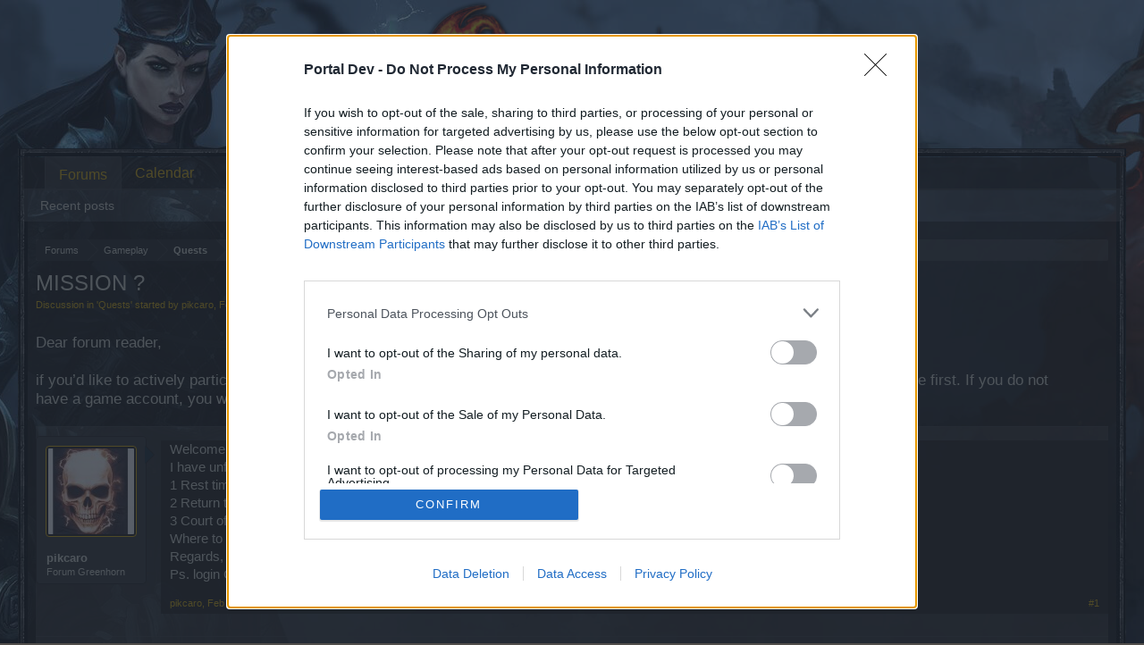

--- FILE ---
content_type: text/html; charset=UTF-8
request_url: https://board-en.drakensang.com/threads/mission.79643/
body_size: 8460
content:
<!DOCTYPE html>
<html id="XenForo" lang="en-GB" dir="LTR" class="Public LoggedOut NoSidebar  Responsive" xmlns:fb="http://www.facebook.com/2008/fbml">
<head>

	<meta charset="utf-8" />
	<meta http-equiv="X-UA-Compatible" content="IE=Edge,chrome=1" />
	
		<meta name="viewport" content="width=device-width, initial-scale=1">
	
	
		<base href="https://board-en.drakensang.com/" />
		<script>
			var _b = document.getElementsByTagName('base')[0], _bH = "https://board-en.drakensang.com/";
			if (_b && _b.href != _bH) _b.href = _bH;
		</script>
	

	<title>MISSION ? | Drakensang Online EN</title>
	
	<noscript><style>.JsOnly { display: none !important; }</style></noscript>
	<link rel="stylesheet" href="css.php?css=xenforo,form,public&amp;style=10&amp;dir=LTR&amp;d=1709137704" />
	<link rel="stylesheet" href="css.php?css=bb_code,likes_summary,login_bar,message,message_user_info,thread_view&amp;style=10&amp;dir=LTR&amp;d=1709137704" />
	
	

	
	<script async src="https://www.googletagmanager.com/gtag/js?id=UA-19059020-1"></script>
	<script>
		window.dataLayer = window.dataLayer || [];
		function gtag(){dataLayer.push(arguments);}
		gtag('js', new Date());
	
		gtag('config', 'UA-19059020-1', {
			// <!-- slot: ga_config_start -->
			
				'cookie_domain': 'drakensang.com',
			
			
		});
	</script>

		<script src="js/jquery/jquery-1.11.0.min.js"></script>	
		
	<script src="js/xenforo/xenforo.js?_v=04e8aecf"></script>

	
	<link rel="apple-touch-icon" href="https://board-en.drakensang.com/styles/default/xenforo/logo.og.png" />
	<link rel="alternate" type="application/rss+xml" title="RSS feed for Drakensang Online EN" href="forums/-/index.rss" />
	
	
	<link rel="canonical" href="https://board-en.drakensang.com/threads/mission.79643/" />
	<meta name="description" content="Welcome and greet to you . I'm new to Drakensang, I'm level 55. I thought I had all the tasks completed after checking?:confused: !
I have unfinished..." />	<meta property="og:site_name" content="Drakensang Online EN" />
	<meta property="og:image" content="https://xenforo-1028-storage.bpsecure.com/en-drakensang/avatars/m/209/209959.jpg?1578513453" />
	<meta property="og:image" content="https://board-en.drakensang.com/styles/default/xenforo/logo.og.png" />
	<meta property="og:type" content="article" />
	<meta property="og:url" content="https://board-en.drakensang.com/threads/mission.79643/" />
	<meta property="og:title" content="MISSION ?" />
	<meta property="og:description" content="Welcome and greet to you . I'm new to Drakensang, I'm level 55. I thought I had all the tasks completed after checking?:confused: !
I have unfinished..." />
	
	
	

</head>

<body class="node744 node140 SelectQuotable">
<!-- Google Tag Manager -->
<noscript><iframe src="//www.googletagmanager.com/ns.html?id=GTM-WRXH7W"
height="0" width="0" style="display:none;visibility:hidden"></iframe></noscript>
<script>
var cb = new Date().getTime();
(function(w,d,s,l,i){w[l]=w[l]||[];w[l].push({'gtm.start':
new Date().getTime(),event:'gtm.js'});var f=d.getElementsByTagName(s)[0],
j=d.createElement(s),dl=l!='dataLayer'?'&l='+l:'';j.async=true;j.src=
'//www.googletagmanager.com/gtm.js?cb='+cb+'&id='+i+dl;f.parentNode.insertBefore(j,f);
})(window,document,'script','dataLayer','GTM-WRXH7W');</script>
<!-- End Google Tag Manager -->


	




<div id="headerMover">
	<div id="headerProxy"></div>

<div id="content" class="thread_view">
	<div class="pageWidth">
		<div class="pageContent">
			<!-- main content area -->
			
			
			
			
						
						
						
						
						<div class="breadBoxTop ">
							
							

<nav>
	
		
			
				
			
		
			
				
			
		
	

	<fieldset class="breadcrumb">
		<a href="misc/quick-navigation-menu?selected=node-744" class="OverlayTrigger jumpMenuTrigger" data-cacheOverlay="true" title="Open quick navigation"><!--Jump to...--></a>
			
		<div class="boardTitle"><strong>Drakensang Online EN</strong></div>
		
		<span class="crumbs">
			
			
			
				<span class="crust selectedTabCrumb" itemscope="itemscope" itemtype="http://data-vocabulary.org/Breadcrumb">
					<a href="https://board-en.drakensang.com/" class="crumb" rel="up" itemprop="url"><span itemprop="title">Forums</span></a>
					<span class="arrow"><span>&gt;</span></span>
				</span>
			
			
			
				
					<span class="crust" itemscope="itemscope" itemtype="http://data-vocabulary.org/Breadcrumb">
						<a href="https://board-en.drakensang.com/#gameplay.140" class="crumb" rel="up" itemprop="url"><span itemprop="title">Gameplay</span></a>
						<span class="arrow"><span>&gt;</span></span>
					</span>
				
					<span class="crust" itemscope="itemscope" itemtype="http://data-vocabulary.org/Breadcrumb">
						<a href="https://board-en.drakensang.com/forums/quests.744/" class="crumb" rel="up" itemprop="url"><span itemprop="title">Quests</span></a>
						<span class="arrow"><span>&gt;</span></span>
					</span>
				
			
		</span>
	</fieldset>
</nav>
						</div>
						
						
						
					
						<!--[if lt IE 8]>
							<p class="importantMessage">You are using an out of date browser. It  may not display this or other websites correctly.<br />You should upgrade or use an <a href="https://www.google.com/chrome" target="_blank">alternative browser</a>.</p>
						<![endif]-->

						
						
	

	
						
						
						
						
												
							<!-- h1 title, description -->
							<div class="titleBar">
								
								<h1>MISSION ?</h1>
								
								<p id="pageDescription" class="muted ">
	Discussion in '<a href="forums/quests.744/">Quests</a>' started by <a href="members/pikcaro.209959/" class="username" dir="auto">pikcaro</a>, <a href="threads/mission.79643/"><span class="DateTime" title="Feb 11, 2020 at 7:16 PM">Feb 11, 2020</span></a>.
</p>
							
<style type="text/css">
  .gotogame {
float: left;
margin-right: 35px;
margin-top: 25px;
font-size:17px;
align:center;
}
</style>
        <div class="gotogame">Dear forum reader,<br><br>
if you’d like to actively participate on the forum by joining discussions or starting your own threads or topics, please log into the game first. If you do not have a game account, you will need to register for one. We look forward to your next visit!
                               <a href="http://www.drakensang.com/">CLICK HERE</a></div>

							</div>
						
						
						
						
						
						<!-- main template -->
						



























	




<div class="pageNavLinkGroup">
	<div class="linkGroup SelectionCountContainer">
		
		
	</div>

	
</div>





<form action="inline-mod/post/switch" method="post"
	class="InlineModForm section"
	data-cookieName="posts"
	data-controls="#InlineModControls"
	data-imodOptions="#ModerationSelect option">

	<ol class="messageList" id="messageList">
		
			
				


<li id="post-724359" class="message   " data-author="pikcaro">

	

<div class="messageUserInfo">	
<div class="messageUserBlock ">
	
		<div class="avatarHolder">
			<span class="helper"></span>
			<a href="members/pikcaro.209959/" class="avatar Av209959m" data-avatarhtml="true"><img src="https://xenforo-1028-storage.bpsecure.com/en-drakensang/avatars/m/209/209959.jpg?1578513453" width="96" height="96" alt="pikcaro" /></a>
			
			<!-- slot: message_user_info_avatar -->
		</div>
	


	
		<h3 class="userText">
			<a href="members/pikcaro.209959/" class="username" dir="auto">pikcaro</a>
			<em class="userTitle">Forum Greenhorn</em>
			
			<!-- slot: message_user_info_text -->
		</h3>
	
		
	
		


	<span class="arrow"><span></span></span>
</div>
</div>

	<div class="messageInfo primaryContent">
		
		
		
		
		
		<div class="messageContent">		
			<article>
				<blockquote class="messageText SelectQuoteContainer ugc baseHtml">
					
					Welcome and greet to you . I&#039;m new to Drakensang, I&#039;m level 55. I thought I had all the tasks completed after checking?<img src="styles/default/xenforo/clear.png" class="mceSmilieSprite mceSmilie5" alt=":confused:" title="Confused    :confused:" /> !<br />
I have unfinished missions from Miedzyswiat<br />
1 Rest time 2/3<br />
2 Return to the wrong past 1/3<br />
3 Court of the dead 1/3<br />
Where to look to read what I miss for these missions?<img src="styles/default/xenforo/clear.png" class="mceSmilieSprite mceSmilie2" alt=";)" title="Wink    ;)" /><br />
Regards, Nrq<img src="styles/default/xenforo/clear.png" class="mceSmilieSprite mceSmilie1" alt=":)" title="Smile    :)" /><br />
Ps. login CZAGAPIK Grimmag POLSKA server
					<div class="messageTextEndMarker">&nbsp;</div>
				</blockquote>
			</article>
			
			
		</div>
		
		
		
		
		
		
		
				
		<div class="messageMeta ToggleTriggerAnchor">
			
			<div class="privateControls">
				
				<span class="item muted">
					<span class="authorEnd"><a href="members/pikcaro.209959/" class="username author" dir="auto">pikcaro</a>,</span>
					<a href="threads/mission.79643/" title="Permalink" class="datePermalink"><span class="DateTime" title="Feb 11, 2020 at 7:16 PM">Feb 11, 2020</span></a>
				</span>
				
				
				
				
				
				
				
				
				
				
				
			</div>
			
			<div class="publicControls">
				<a href="threads/mission.79643/" title="Permalink" class="item muted postNumber hashPermalink OverlayTrigger" data-href="posts/724359/permalink">#1</a>
				
				
				
				
			</div>
		</div>
	
		
		<div id="likes-post-724359"></div>
	</div>

	
	
	
	
</li>
			
		
			
				


<li id="post-724369" class="message   " data-author="KingsGambit">

	

<div class="messageUserInfo">	
<div class="messageUserBlock ">
	
		<div class="avatarHolder">
			<span class="helper"></span>
			<a href="members/kingsgambit.193734/" class="avatar Av193734m" data-avatarhtml="true"><img src="styles/default/xenforo/avatars/avatar_m.png" width="96" height="96" alt="KingsGambit" /></a>
			
			<!-- slot: message_user_info_avatar -->
		</div>
	


	
		<h3 class="userText">
			<a href="members/kingsgambit.193734/" class="username" dir="auto">KingsGambit</a>
			<em class="userTitle">Forum Expert</em>
			
			<!-- slot: message_user_info_text -->
		</h3>
	
		
	
		


	<span class="arrow"><span></span></span>
</div>
</div>

	<div class="messageInfo primaryContent">
		
		
		
		
		
		<div class="messageContent">		
			<article>
				<blockquote class="messageText SelectQuoteContainer ugc baseHtml">
					
					<div class="bbCodeBlock bbCodeQuote" data-author="pikcaro">
	<aside>
		
			<div class="attribution type">pikcaro said:
				
					<a href="goto/post?id=724359#post-724359" class="AttributionLink">&uarr;</a>
				
			</div>
		
		<blockquote class="quoteContainer"><div class="quote">Welcome and greet to you . I&#039;m new to Drakensang, I&#039;m level 55. I thought I had all the tasks completed after checking?<img src="styles/default/xenforo/clear.png" class="mceSmilieSprite mceSmilie5" alt=":confused:" title="Confused    :confused:" /> !<br />
I have unfinished missions from Miedzyswiat<br />
1 Rest time 2/3<br />
2 Return to the wrong past 1/3<br />
3 Court of the dead 1/3<br />
Where to look to read what I miss for these missions?<img src="styles/default/xenforo/clear.png" class="mceSmilieSprite mceSmilie2" alt=";)" title="Wink    ;)" /><br />
Regards, Nrq<img src="styles/default/xenforo/clear.png" class="mceSmilieSprite mceSmilie1" alt=":)" title="Smile    :)" /><br />
Ps. login CZAGAPIK Grimmag POLSKA server</div><div class="quoteExpand">Click to expand...</div></blockquote>
	</aside>
</div>Display bug. You have completed all quests.
					<div class="messageTextEndMarker">&nbsp;</div>
				</blockquote>
			</article>
			
			
		</div>
		
		
		
		
		
		
		
				
		<div class="messageMeta ToggleTriggerAnchor">
			
			<div class="privateControls">
				
				<span class="item muted">
					<span class="authorEnd"><a href="members/kingsgambit.193734/" class="username author" dir="auto">KingsGambit</a>,</span>
					<a href="threads/mission.79643/#post-724369" title="Permalink" class="datePermalink"><span class="DateTime" title="Feb 11, 2020 at 9:06 PM">Feb 11, 2020</span></a>
				</span>
				
				
				
				
				
				
				
				
				
				
				
			</div>
			
			<div class="publicControls">
				<a href="threads/mission.79643/#post-724369" title="Permalink" class="item muted postNumber hashPermalink OverlayTrigger" data-href="posts/724369/permalink">#2</a>
				
				
				
				
			</div>
		</div>
	
		
		<div id="likes-post-724369"></div>
	</div>

	
	
	
	
</li>
			
		
			
				


<li id="post-724420" class="message   " data-author="Ariandrake">

	

<div class="messageUserInfo">	
<div class="messageUserBlock ">
	
		<div class="avatarHolder">
			<span class="helper"></span>
			<a href="members/ariandrake.182444/" class="avatar Av182444m" data-avatarhtml="true"><img src="https://xenforo-1028-storage.bpsecure.com/en-drakensang/avatars/m/182/182444.jpg?1523189017" width="96" height="96" alt="Ariandrake" /></a>
			
			<!-- slot: message_user_info_avatar -->
		</div>
	


	
		<h3 class="userText">
			<a href="members/ariandrake.182444/" class="username" dir="auto">Ariandrake</a>
			<em class="userTitle">Forum Apprentice</em>
			
			<!-- slot: message_user_info_text -->
		</h3>
	
		
	
		


	<span class="arrow"><span></span></span>
</div>
</div>

	<div class="messageInfo primaryContent">
		
		
		
		
		
		<div class="messageContent">		
			<article>
				<blockquote class="messageText SelectQuoteContainer ugc baseHtml">
					
					The best method for you can know what, where and how you can do that is wiki dso, i post you here link <br />
<a href="https://drakensangonline.fandom.com/wiki/Drakensang_Online_Wiki" target="_blank" class="externalLink" rel="nofollow">https://drakensangonline.fandom.com/wiki/Drakensang_Online_Wiki</a> ,maybe if you search on forum you can find something but im not sure<br />
<br />
Cheers and good drop <img src="styles/default/xenforo/clear.png" class="mceSmilieSprite mceSmilie2" alt=";)" title="Wink    ;)" />
					<div class="messageTextEndMarker">&nbsp;</div>
				</blockquote>
			</article>
			
			
		</div>
		
		
		
		
		
			
				<div class="baseHtml signature messageText ugc"><aside><div style="text-align: center">  &#8203;</div></aside></div>
			
		
		
		
				
		<div class="messageMeta ToggleTriggerAnchor">
			
			<div class="privateControls">
				
				<span class="item muted">
					<span class="authorEnd"><a href="members/ariandrake.182444/" class="username author" dir="auto">Ariandrake</a>,</span>
					<a href="threads/mission.79643/#post-724420" title="Permalink" class="datePermalink"><span class="DateTime" title="Feb 12, 2020 at 9:41 AM">Feb 12, 2020</span></a>
				</span>
				
				
				
				
				
				
				
				
				
				
				
			</div>
			
			<div class="publicControls">
				<a href="threads/mission.79643/#post-724420" title="Permalink" class="item muted postNumber hashPermalink OverlayTrigger" data-href="posts/724420/permalink">#3</a>
				
				
				
				
			</div>
		</div>
	
		
		<div id="likes-post-724420"></div>
	</div>

	
	
	
	
</li>
			
		
			
				


<li id="post-724693" class="message   " data-author="pikcaro">

	

<div class="messageUserInfo">	
<div class="messageUserBlock ">
	
		<div class="avatarHolder">
			<span class="helper"></span>
			<a href="members/pikcaro.209959/" class="avatar Av209959m" data-avatarhtml="true"><img src="https://xenforo-1028-storage.bpsecure.com/en-drakensang/avatars/m/209/209959.jpg?1578513453" width="96" height="96" alt="pikcaro" /></a>
			
			<!-- slot: message_user_info_avatar -->
		</div>
	


	
		<h3 class="userText">
			<a href="members/pikcaro.209959/" class="username" dir="auto">pikcaro</a>
			<em class="userTitle">Forum Greenhorn</em>
			
			<!-- slot: message_user_info_text -->
		</h3>
	
		
	
		


	<span class="arrow"><span></span></span>
</div>
</div>

	<div class="messageInfo primaryContent">
		
		
		
		
		
		<div class="messageContent">		
			<article>
				<blockquote class="messageText SelectQuoteContainer ugc baseHtml">
					
					Hello <img src="styles/default/xenforo/clear.png" class="mceSmilieSprite mceSmilie1" alt=":)" title="Smile    :)" /> I have a problem with missions in act 1 on levels 12 1/2 and 2/2 USELESS RUBBISH<br />
 . I can&#039;t find the NPC, please help. Cheers.<br />
<iframe width="500" height="300" src="https://www.youtube.com/embed/Q2dCAiLZSx4?wmode=opaque" frameborder="0" allowfullscreen></iframe>
					<div class="messageTextEndMarker">&nbsp;</div>
				</blockquote>
			</article>
			
			
		</div>
		
		
		
		
		
		
		
				
		<div class="messageMeta ToggleTriggerAnchor">
			
			<div class="privateControls">
				
				<span class="item muted">
					<span class="authorEnd"><a href="members/pikcaro.209959/" class="username author" dir="auto">pikcaro</a>,</span>
					<a href="threads/mission.79643/#post-724693" title="Permalink" class="datePermalink"><span class="DateTime" title="Feb 17, 2020 at 11:16 AM">Feb 17, 2020</span></a>
				</span>
				
				
				
				
				
				
				
				
				
				
				
			</div>
			
			<div class="publicControls">
				<a href="threads/mission.79643/#post-724693" title="Permalink" class="item muted postNumber hashPermalink OverlayTrigger" data-href="posts/724693/permalink">#4</a>
				
				
				
				
			</div>
		</div>
	
		
		<div id="likes-post-724693"></div>
	</div>

	
	
	
	
</li>
			
		
			
				


<li id="post-724714" class="message   " data-author="dkarl">

	

<div class="messageUserInfo">	
<div class="messageUserBlock ">
	
		<div class="avatarHolder">
			<span class="helper"></span>
			<a href="members/dkarl.20900/" class="avatar Av20900m" data-avatarhtml="true"><img src="styles/default/xenforo/avatars/avatar_m.png" width="96" height="96" alt="dkarl" /></a>
			
			<!-- slot: message_user_info_avatar -->
		</div>
	


	
		<h3 class="userText">
			<a href="members/dkarl.20900/" class="username" dir="auto">dkarl</a>
			<em class="userTitle">Forum Duke</em>
			
			<!-- slot: message_user_info_text -->
		</h3>
	
		
	
		


	<span class="arrow"><span></span></span>
</div>
</div>

	<div class="messageInfo primaryContent">
		
		
		
		
		
		<div class="messageContent">		
			<article>
				<blockquote class="messageText SelectQuoteContainer ugc baseHtml">
					
					<div class="bbCodeBlock bbCodeQuote" data-author="pikcaro">
	<aside>
		
			<div class="attribution type">pikcaro said:
				
					<a href="goto/post?id=724693#post-724693" class="AttributionLink">&uarr;</a>
				
			</div>
		
		<blockquote class="quoteContainer"><div class="quote">Hello <img src="styles/default/xenforo/clear.png" class="mceSmilieSprite mceSmilie1" alt=":)" title="Smile    :)" /> I have a problem with missions in act 1 on levels 12 1/2 and 2/2 USELESS RUBBISH<br />
 . I can&#039;t find the NPC, please help. Cheers.</div><div class="quoteExpand">Click to expand...</div></blockquote>
	</aside>
</div>Are you trolling us?  Just one post above your was a link to the wiki site which has, among other things a quest database, including details about this quest.<br />
<br />
True, the screenshots on the wiki are from the previous version of Kingshill, but the wiki provides you with the location and the name of the NPC.  Those two key details still hold true in this release.<br />
<br />
Sorry if I&#039;m being prickly, but everyone should take advantage of that wiki (thanks, <a href="https://board-en.drakensang.com/members/1997/" class="username" data-user="1997, @trakilaki">@trakilaki</a> and everyone else who&#039;s contributed to the site over the years).<br />
<br />
Okay, okay, I&#039;ll stop being so grumpy and give you another hint:  The NPC you seek is <b><i><span style="text-decoration: underline">not</span></i></b> the jeweler, but resides nearby.
					<div class="messageTextEndMarker">&nbsp;</div>
				</blockquote>
			</article>
			
			
		</div>
		
		
		
		
		
		
		
				
		<div class="messageMeta ToggleTriggerAnchor">
			
			<div class="privateControls">
				
				<span class="item muted">
					<span class="authorEnd"><a href="members/dkarl.20900/" class="username author" dir="auto">dkarl</a>,</span>
					<a href="threads/mission.79643/#post-724714" title="Permalink" class="datePermalink"><span class="DateTime" title="Feb 17, 2020 at 10:04 PM">Feb 17, 2020</span></a>
				</span>
				
				
				
				
				
				
				
				
				
				
				
			</div>
			
			<div class="publicControls">
				<a href="threads/mission.79643/#post-724714" title="Permalink" class="item muted postNumber hashPermalink OverlayTrigger" data-href="posts/724714/permalink">#5</a>
				
				
				
				
			</div>
		</div>
	
		
		<div id="likes-post-724714">
	
	<div class="likesSummary secondaryContent">
		<span class="LikeText">
			<a href="members/ariandrake.182444/" class="username" dir="auto">Ariandrake</a> likes this.
		</span>
	</div>
</div>
	</div>

	
	
	
	
</li>
			
		
		
	</ol>

	

	<input type="hidden" name="_xfToken" value="" />

</form>

	<div class="pageNavLinkGroup">
			
				
					<div class="linkGroup">
						
							<label for="LoginControl"><a href="login/" class="concealed element">(You must log in or sign up to reply here.)</a></label>
						
					</div>
				
			
			<div class="linkGroup" style="display: none"><a href="javascript:" class="muted JsOnly DisplayIgnoredContent Tooltip" title="Show hidden content by ">Show Ignored Content</a></div>

			
	</div>












	



						
						
						
						
							<!-- login form, to be moved to the upper drop-down -->
							







<form action="login/login" method="post" class="xenForm " id="login" style="display:none">

	

	<div class="ctrlWrapper">
		<dl class="ctrlUnit">
			<dt><label for="LoginControl">Your name or email address:</label></dt>
			<dd><input type="text" name="login" id="LoginControl" class="textCtrl" tabindex="101" /></dd>
		</dl>
	
	
		<dl class="ctrlUnit">
			<dt>
				<label for="ctrl_password">Do you already have an account?</label>
			</dt>
			<dd>
				<ul>
					<li><label for="ctrl_not_registered"><input type="radio" name="register" value="1" id="ctrl_not_registered" tabindex="105" />
						No, create an account now.</label></li>
					<li><label for="ctrl_registered"><input type="radio" name="register" value="0" id="ctrl_registered" tabindex="105" checked="checked" class="Disabler" />
						Yes, my password is:</label></li>
					<li id="ctrl_registered_Disabler">
						<input type="password" name="password" class="textCtrl" id="ctrl_password" tabindex="102" />
						<div class="lostPassword"><a href="lost-password/" class="OverlayTrigger OverlayCloser" tabindex="106">Forgot your password?</a></div>
					</li>
				</ul>
			</dd>
		</dl>
	
		
		<dl class="ctrlUnit submitUnit">
			<dt></dt>
			<dd>
				<input type="submit" class="button primary" value="Log in" tabindex="104" data-loginPhrase="Log in" data-signupPhrase="Sign Up" />
				<label for="ctrl_remember" class="rememberPassword"><input type="checkbox" name="remember" value="1" id="ctrl_remember" tabindex="103" /> Stay logged in</label>
			</dd>
		</dl>
	</div>

	<input type="hidden" name="cookie_check" value="1" />
	<input type="hidden" name="redirect" value="/threads/mission.79643/" />
	<input type="hidden" name="_xfToken" value="" />

</form>
						
						
					
			
						
			<div class="breadBoxBottom">

<nav>
	

	<fieldset class="breadcrumb">
		<a href="misc/quick-navigation-menu?selected=node-744" class="OverlayTrigger jumpMenuTrigger" data-cacheOverlay="true" title="Open quick navigation"><!--Jump to...--></a>
			
		<div class="boardTitle"><strong>Drakensang Online EN</strong></div>
		
		<span class="crumbs">
			
			
			
				<span class="crust selectedTabCrumb">
					<a href="https://board-en.drakensang.com/" class="crumb"><span>Forums</span></a>
					<span class="arrow"><span>&gt;</span></span>
				</span>
			
			
			
				
					<span class="crust">
						<a href="https://board-en.drakensang.com/#gameplay.140" class="crumb"><span>Gameplay</span></a>
						<span class="arrow"><span>&gt;</span></span>
					</span>
				
					<span class="crust">
						<a href="https://board-en.drakensang.com/forums/quests.744/" class="crumb"><span>Quests</span></a>
						<span class="arrow"><span>&gt;</span></span>
					</span>
				
			
		</span>
	</fieldset>
</nav></div>
			
						
			
						
		</div>
	</div>
</div>

<header>
	


<div id="header">
	<div id="logoBlock">
	<div class="pageWidth">
		<div class="pageContent">
			
			
			<div id="logo"><a href="https://board-en.drakensang.com/">
				<span></span>
				<img src="https://xenforo-1028-storage.bpsecure.com/en-drasaonline/style/header_updated.png" alt="Drakensang Online EN" />
			</a></div>
			
			<span class="helper"></span>
		</div>
	</div>
</div>
	

<div id="navigation" class="pageWidth ">
	<div class="pageContent">
		<nav>

<div class="navTabs">
	<ul class="publicTabs">
	
		<!-- home -->
		
		
		
		<!-- extra tabs: home -->
		
		
		
		<!-- forums -->
		
			<li class="navTab forums selected">
			
				<a href="https://board-en.drakensang.com/" class="navLink">Forums</a>
				<a href="https://board-en.drakensang.com/" class="SplitCtrl" rel="Menu"></a>
				
				<div class="tabLinks forumsTabLinks">
					<div class="primaryContent menuHeader">
						<h3>Forums</h3>
						<div class="muted">Quick Links</div>
					</div>
					<ul class="secondaryContent blockLinksList">
					
						
						
						
						<li><a href="find-new/posts" rel="nofollow">Recent posts</a></li>
					
					</ul>
				</div>
			</li>
		
		
		
		<!-- extra tabs: middle -->
		
		
		
		<!-- members -->
						
		
		<!-- extra tabs: end -->
		
		
			
				<li class="navTab 0 PopupClosed">
					<a href="bp-calendar/" class="navLink">Calendar</a>
					
				</li>
			
		
		

		<!-- responsive popup -->
		<li class="navTab navigationHiddenTabs Popup PopupControl PopupClosed" style="display:none">	
						
			<a rel="Menu" class="navLink NoPopupGadget"><span class="menuIcon">Menu</span></a>
			
			<div class="Menu JsOnly blockLinksList primaryContent" id="NavigationHiddenMenu"></div>
		</li>
			
		
		<!-- no selection -->
		
		
	</ul>
	
	
</div>

<span class="helper"></span>
			
		</nav>	
	</div>
</div>
	
</div>

	
	
</header>

</div>

<footer>
	


<div class="footer">
	<div class="pageWidth">
		<div class="pageContent">
			
			
			<ul class="footerLinks">
			
				<li><a href="https://legal.bigpoint.com/DE/imprint/en-GB" ">Legal Notice</a></li>
				<li><a href="help/">Help</a></li>
				<li><a href="http://board-en.drakensang.com" class="homeLink">Home</a></li>
				
				<li><a href="forums/-/index.rss" rel="alternate" class="globalFeed" target="_blank"
					title="RSS feed for Drakensang Online EN">RSS</a></li>
			
			</ul>
			
			<span class="helper"></span>
		</div>
	</div>
</div>

<div class="footerLegal">
	<div class="pageWidth">
		<div class="pageContent">
			<ul id="legal">
			
				<li><a href="https://legal.bigpoint.com/EN/terms-and-conditions/en-GB">Terms and Rules</a></li>
				<li><a href="https://legal.bigpoint.com/DE/privacy-policy/en-GB">Privacy Policy</a></li>
			
			</ul>
			
			<div id="copyright"><a href="https://xenforo.com" class="concealed" target="_blank">Forum software by XenForo<sup>&reg;</sup> <span>&copy; 2010-2019 XenForo Ltd.</span></a> <a href="http://xenforo.com" class="concealed">Forum software by XenForo&trade; <span>&copy;2010-2015 XenForo Ltd.</span></a></div>
			<div id="BRCopyright" class="concealed muted" style="float:left;margin-left: 10px;"><style>@media (max-width:480px){.Responsive #BRCopyright span{display: none;}}</style><div class="muted"><a href="http://brivium.com/" class="concealed" title="Brivium Limited"><span>XenForo </span>Add-ons by Brivium<span> &trade;  &copy; 2012-2026 Brivium LLC.</span></a></div></div>
		
			
			
			<span class="helper"></span>
		</div>
	</div>	
</div>

</footer>

<script>


jQuery.extend(true, XenForo,
{
	visitor: { user_id: 0 },
	serverTimeInfo:
	{
		now: 1768674548,
		today: 1768600800,
		todayDow: 6
	},
	_lightBoxUniversal: "0",
	_enableOverlays: "1",
	_animationSpeedMultiplier: "1",
	_overlayConfig:
	{
		top: "10%",
		speed: 200,
		closeSpeed: 100,
		mask:
		{
			color: "rgb(255, 255, 255)",
			opacity: "0.6",
			loadSpeed: 200,
			closeSpeed: 100
		}
	},
	_ignoredUsers: [],
	_loadedScripts: {"thread_view":true,"message":true,"bb_code":true,"message_user_info":true,"likes_summary":true,"login_bar":true},
	_cookieConfig: { path: "/", domain: "drakensang.com", prefix: "xf_en-drakensang_"},
	_csrfToken: "",
	_csrfRefreshUrl: "login/csrf-token-refresh",
	_jsVersion: "04e8aecf",
	_noRtnProtect: false,
	_noSocialLogin: false
});
jQuery.extend(XenForo.phrases,
{
	cancel: "Cancel",

	a_moment_ago:    "A moment ago",
	one_minute_ago:  "1 minute ago",
	x_minutes_ago:   "%minutes% minutes ago",
	today_at_x:      "Today at %time%",
	yesterday_at_x:  "Yesterday at %time%",
	day_x_at_time_y: "%day% at %time%",

	day0: "Sunday",
	day1: "Monday",
	day2: "Tuesday",
	day3: "Wednesday",
	day4: "Thursday",
	day5: "Friday",
	day6: "Saturday",

	_months: "January,February,March,April,May,June,July,August,September,October,November,December",
	_daysShort: "Sun,Mon,Tue,Wed,Thu,Fri,Sat",

	following_error_occurred: "The following error occurred",
	server_did_not_respond_in_time_try_again: "The server did not respond in time. Please try again.",
	logging_in: "Logging in",
	click_image_show_full_size_version: "Click this image to show the full-size version.",
	show_hidden_content_by_x: "Show hidden content by {names}"
});

// Facebook Javascript SDK
XenForo.Facebook.appId = "";
XenForo.Facebook.forceInit = false;


</script>


</body>
</html>